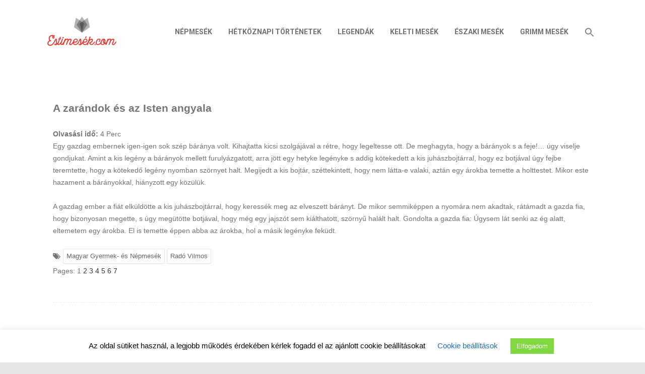

--- FILE ---
content_type: text/html; charset=utf-8
request_url: https://www.google.com/recaptcha/api2/aframe
body_size: 266
content:
<!DOCTYPE HTML><html><head><meta http-equiv="content-type" content="text/html; charset=UTF-8"></head><body><script nonce="U00UEnbZiZhx6A63ns9fqg">/** Anti-fraud and anti-abuse applications only. See google.com/recaptcha */ try{var clients={'sodar':'https://pagead2.googlesyndication.com/pagead/sodar?'};window.addEventListener("message",function(a){try{if(a.source===window.parent){var b=JSON.parse(a.data);var c=clients[b['id']];if(c){var d=document.createElement('img');d.src=c+b['params']+'&rc='+(localStorage.getItem("rc::a")?sessionStorage.getItem("rc::b"):"");window.document.body.appendChild(d);sessionStorage.setItem("rc::e",parseInt(sessionStorage.getItem("rc::e")||0)+1);localStorage.setItem("rc::h",'1770068205455');}}}catch(b){}});window.parent.postMessage("_grecaptcha_ready", "*");}catch(b){}</script></body></html>